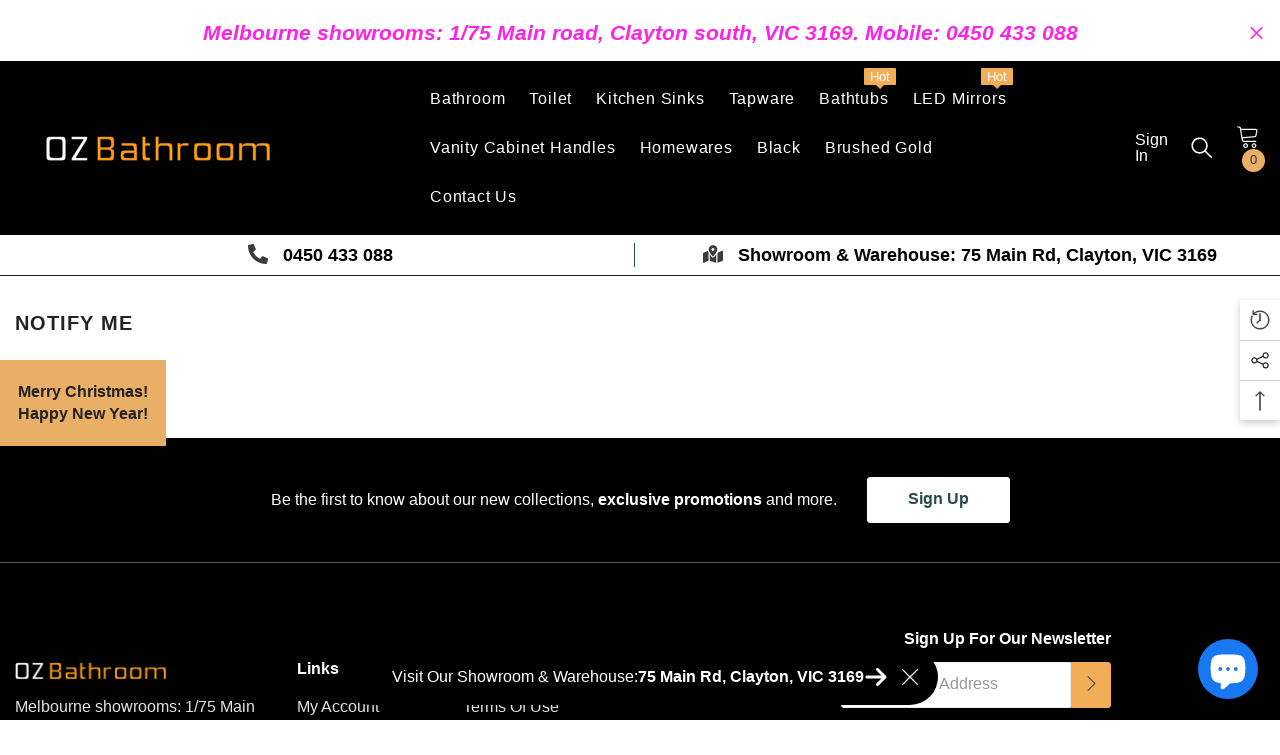

--- FILE ---
content_type: text/css
request_url: https://www.ozbathroom.com.au/cdn/shop/t/6/assets/new-style.css?v=118615141436977652831761556124
body_size: 355
content:
.halo-sidebar-wrapper.custom-scrollbar{display:flex;flex-direction:column}div#main-collection-filters{order:-1}.contact-container.container-1170{visibility:visible!important}.contact-container.container-1170 h1{opacity:1!important}.template-list-collections .collection-list-item .des{display:none}.collection-title-h2{font-size:18px}.collection-title-p a{text-decoration:underline}.product-form__radio:checked+.product-form__label .text{color:#fff!important;background-color:#2f4a4e!important;border-color:#2f4a4e!important}@media (min-width: 1025px){.shopify-section-header-sticky .header-wrapper .header-bottom .menu-lv-1 .label{display:block}.header--left.style_2 .header-bottom .header-bottom-right{width:150px!important}}.homepage-h1{text-align:center;padding:40px 20px 0}.halo-block-header .title .text{width:100%}.collection-description .short-description{line-height:40px}.template-collection a.link.link-underline.read-description.more,.template-collection a.link.link-underline.read-description.less{padding:5px 10px;background:#f4ad57;border-radius:5px;display:block;margin-top:10px;width:max-content}.template-collection .full-description h1{margin-top:20px}body.template-product .productView-subtotal{display:none}.an-horizontal-shaking{animation:none!important}.collection-info-item .collection-description .full-html-description{overflow:hidden;transition:height .3s ease 0s;height:100px}@media (min-width: 1025px){.header--left.style_2 .header-bottom .header-bottom-center{width:calc(100% - 600px)!important}.menu-lv-item:hover>.header__submenu{border:1px solid #2f4a4e!important;border-radius:5px!important;min-width:350px!important}}.footbar-fixed-right,.footbar-fixed{display:none!important}.wrapper-header-bottom{background:#000!important}.header-mobile{background-color:#000!important}.announcement-bar,.section-block-template--18596329881901__6cbca2ce-2310-4606-bb04-09ee74d1d97e{background:#fff!important}.section-block-template--18596329881901__6cbca2ce-2310-4606-bb04-09ee74d1d97e .halo-item a{background-color:#fff!important;border:1px solid #ffffff!important}.footer-03 .footer__content-text,.footer__content-top{background:#000!important}.footer-03 .footer__content-text .footer_text-wrapper a.button{color:#000;border:1px solid #ffffff!important;background-color:#fff!important}.slide-button .button,.card-action .button,a.spotlight-button.button.custom-button-style.banner-button-animated{background:#000!important;border-color:#000!important;color:#fff!important}.card-title{color:#000!important}.section-block-template--18596330144045__policies_block_fpkhrm,.policies-block{background:#fff!important;border-bottom:1px solid #232323!important}.section-block-template--18596330144045__policies_block_fpkhrm .halo-item a{background-color:#fff!important;border:1px solid #ffffff!important}.contact-form .form-actions .button,.productView-stickyCart.style-1 .sticky-actions .button{background:#000!important;border-color:#000!important;color:#fff!important}.sticky-title{color:#000!important}.enquiry-modal{display:none;position:fixed;z-index:9999;padding-top:80px;left:0;top:0;width:100%;height:100%;background-color:#0009}.enquiry-modal-content{background:#fff;margin:auto;padding:20px;width:90%;max-width:600px;border-radius:8px}.close{float:right;font-size:28px;cursor:pointer}.element-group.hiddenOuterCS.cs-width-100{display:none}button#enquiryNowBtn{background-color:#232323;color:#fff;padding-top:10px!important;padding-bottom:11px!important;overflow:hidden;margin:0;width:100%;border:none;font-size:16px;font-family:Helvetica,Helvetica Neue,Arial,Lucida Grande,sans-serif;font-weight:700;line-height:26px}
/*# sourceMappingURL=/cdn/shop/t/6/assets/new-style.css.map?v=118615141436977652831761556124 */


--- FILE ---
content_type: text/css
request_url: https://www.ozbathroom.com.au/cdn/shop/t/6/assets/component-sticky-notification.css?v=70959737730311702671761556100
body_size: 769
content:
.sticky-notification{--border-radius: 30px;--translate-x: -50%;--translate-y: 50px;position:fixed;bottom:15px;left:50%;transform:translate(var(--translate-x)) translateY(var(--translate-y));pointer-events:none;opacity:0;width:max-content;max-width:90%;z-index:12;transition:all var(--duration-default) ease-in-out,opacity var(--duration-long) ease-in-out;background:var(--background);padding:var(--vertical-padding) var(--horizontal-padding);border-radius:var(--border-radius);display:flex;flex-direction:row;justify-content:center;align-items:center;gap:5px;overflow:hidden;cursor:pointer;animation:vertical-floating 1.5s ease-out infinite;animation-delay:3s;transform-origin:50% 50%;overflow:initial;will-change:transform}.sticky-notification[data-show=true]{--translate-y: 0;opacity:1;pointer-events:auto}.sticky-notification .text-wrapper{display:flex;align-items:center;justify-content:center}.sticky-notification:hover{background:var(--background-hover)}.sticky-notification .close-btn{position:absolute;top:50%;right:20px;transform:translateY(-50%);cursor:pointer;color:var(--intro-text-color);font-weight:300;margin-top:-1px}.sticky-notification .close-btn svg{width:16px;height:16px}.sticky-notification .close-btn svg,.sticky-notification .close-btn path{fill:var(--intro-text-color)}.intro-text{color:var(--intro-text-color);font-size:var(--intro-text-font-size);font-weight:var(--intro-text-font-weight);transition:color var(--duration-default) ease-in-out}.intro-text:hover{color:var(--intro-text-color-hover)}.sticky-notification [data-popup-opener]{cursor:pointer}.link-text{color:var(--link-text-color);font-size:var(--link-text-font-size);font-weight:var(--link-text-font-weight);transition:color var(--duration-default) ease-in-out,fill var(--duration-default) ease-in-out}.link-text:hover{color:var(--link-text-color-hover)}.intro-text-desktop{display:block}.link-text-desktop{display:flex;align-items:center;justify-content:center;gap:6px}.link-text-desktop:hover .icon{transform:translate(4px)}.intro-text-mobile,.link-text-mobile{display:none}.sticky-notification .icon-link-arrow{width:var(--right-arrow-size);height:var(--right-arrow-size)}.sticky-notification .icon-link-arrow svg,.sticky-notification .icon-link-arrow,.sticky-notification .icon-link-arrow rect,.sticky-notification .icon-link-arrow path{fill:var(--link-text-color)}.sticky-notification .link-text:hover .icon-link-arrow,.sticky-notification .link-text:hover .icon-link-arrow rect,.sticky-notification .link-text:hover .icon-link-arrow path{fill:var(--link-text-color-hover)}.sticky-notification .mobile-image-icon{display:none}#notification-popup{position:fixed;top:50%;left:50%;transform:translate(-50%,-60%);max-height:75vh;width:50vw;padding:20px 25px 30px;z-index:101;background:#fff;overflow:auto;opacity:0;pointer-events:none;transition-property:transform,opacity;transition-duration:var(--duration-default);transition-timing-function:ease-in-out}#notification-popup .icon-close{position:absolute;right:-100px;top:-5px}#notification-popup .icon-close svg{width:24px;height:24px;fill:#fff}#notification-popup[data-show-popup=true]{opacity:1;transform:translate(-50%,-50%);pointer-events:auto}#notification-popup .notification-popup-title,#notification-popup .notification-popup-description,#notification-popup .notification-popup-link{padding:0;margin:0}#notification-popup .notification-popup-title{font-size:var(--title-font-size);font-weight:var(--title-font-weight);color:var(--title-color)}#notification-popup .notification-popup-description{margin-top:20px;font-size:var(--description-font-size);font-weight:var(--description-font-weight);color:var(--description-color)}#notification-popup .notification-popup-link{margin-top:25px;font-size:var(--link-font-size);font-weight:var(--link-font-weight);color:var(--link-color);display:block;display:flex;align-items:center;justify-content:center;gap:5px;max-width:max-content;position:relative;margin-left:auto;margin-right:auto}#notification-popup .notification-popup-link:after{content:"";position:absolute;bottom:-3px;left:0;width:100%;height:1px;background:currentColor;transform:scaleX(0);transform-origin:center bottom;transition:transform var(--duration-default) ease-in-out}#notification-popup .notification-popup-link:hover:after{transform:scaleX(1)}#notification-popup .notification-popup-link.text-left{margin-left:unset}#notification-popup .notification-popup-link.text-right{margin-right:unset}#notification-popup .notification-popup-link .icon{width:21px;height:21px;fill:var(--link-color)}#notification-popup .notification-popup-link .icon path{fill:currentColor}body:has(#notification-popup[data-show-popup=true]){overflow:hidden;padding-inline-end:10px}body:has(#notification-popup[data-show-popup=true]) .background-overlay{opacity:1;pointer-events:auto}@media screen and (max-width: 1024px){.sticky-notification{--bottom-arrow-size: 7px;--bottom-positon: 66px;bottom:calc(var(--bottom-positon) + var(--bottom-arrow-size) + 3px)}#notification-popup{width:80vw;max-width:unset}}@media screen and (max-width: 767px){.sticky-notification{padding:10px 20px}.intro-text{font-size:var(--intro-text-font-size-mb)}.link-text{font-size:var(--link-text-font-size-mb)}.intro-text-desktop,.link-text-desktop{display:none}.intro-text-mobile,.link-text-mobile{display:block}.sticky-notification.hide-on-mobile{display:none}.sticky-notification.temporary-hide{opacity:0;--translate-y: -20px;pointer-events:none}.sticky-notification .close-btn{display:none}.sticky-notification .mobile-image-icon{display:block;width:var(--mobile-icon-size);height:var(--mobile-icon-size)}.sticky-notification .mobile-image-icon:first-of-type{margin-right:5px}.sticky-notification .mobile-image-icon:nth-of-type(2){margin-left:5px}.sticky-notification .text-wrapper{flex-direction:column;height:var(--height);justify-content:flex-start;overflow:hidden}.sticky-notification .text-wrapper .intro-text-mobile,.sticky-notification .text-wrapper a{transition:transform var(--duration-long) ease-out}.sticky-notification .text-wrapper.slide-down .intro-text-mobile,.sticky-notification .text-wrapper.slide-down a{transform:translateY(-100%)}#notification-popup{width:100vw;max-width:unset;top:unset;bottom:0;left:0;transform:translateY(100%);padding:5px 10px 15px}#notification-popup[data-show-popup=true]{opacity:1;transform:translate(0);pointer-events:auto}#notification-popup .notification-popup-title{font-size:var(--title-font-size-mb)}#notification-popup .notification-popup-description{margin-top:15px;font-size:var(--description-font-size-mb)}#notification-popup .notification-popup-link{margin-top:15px;font-size:var(--link-font-size-mb)}}@media screen and (min-width: 768px){.sticky-notification.hide-on-desktop{display:none}}@media screen and (min-width: 1025px){.sticky-notification:after{content:"";z-index:-1;background-color:#fff3;position:absolute;top:-50%;bottom:-50%;left:-10%;width:3em;-webkit-transform:rotate(35deg);transform:rotate(35deg);visibility:hidden}}@keyframes vertical-floating{0%,to{transform:translate(var(--translate-x)) translateY(0)}50%{transform:translate(var(--translate-x)) translateY(6px)}}@keyframes shineToRight{to{left:110%;visibility:visible}}
/*# sourceMappingURL=/cdn/shop/t/6/assets/component-sticky-notification.css.map?v=70959737730311702671761556100 */


--- FILE ---
content_type: text/javascript
request_url: https://www.ozbathroom.com.au/cdn/shop/t/6/assets/custom.js?v=47679943558606479191761556104
body_size: -234
content:
jQuery(document).ready(function(){setTimeout(()=>{document.querySelector('.productView-buttons > div[id^="kaktusp-app"]')&&(document.querySelector(".productView-buttons > product-form").style.display="none")&&(document.querySelector(".productView-pickUp").style.display="none"),document.querySelector(".productView-buttons .kaktusp-copyright").style.display="none"},2e3);let collectionDesc=document.querySelector(".template-collection .collection-info-item .full-html-description");collectionDesc.textContent!==""&&(collectionDesc.insertAdjacentHTML("afterend",'<div style="display: block; text-align: right;"><button id="descToggleButton" style="text-decoration: underline;">Read More</button></div>'),document.querySelector("#descToggleButton").addEventListener("click",()=>{let target=document.querySelector(".collection-info-item .full-html-description");target.style.height=target.style.height==="auto"?"100px":"auto"}))}),document.addEventListener("DOMContentLoaded",function(){document.querySelectorAll(".read-more-section").forEach(section=>{const readMoreBtn=section.querySelector(".read-more-btn"),readLessBtn=section.querySelector(".read-less-btn"),fullContent=section.querySelector(".full-content");readMoreBtn.addEventListener("click",function(){fullContent.style.display="block",readMoreBtn.style.display="none",readLessBtn.style.display="inline-block"}),readLessBtn.addEventListener("click",function(){fullContent.style.display="none",readMoreBtn.style.display="inline-block",readLessBtn.style.display="none"})})});
//# sourceMappingURL=/cdn/shop/t/6/assets/custom.js.map?v=47679943558606479191761556104


--- FILE ---
content_type: text/javascript
request_url: https://www.ozbathroom.com.au/cdn/shop/t/6/assets/new-js.js?v=147156058693822051281761556124
body_size: -250
content:
let firstH3=document.querySelector("#halo-product-block-template--18596329881901__3da08ce8-c286-4302-872b-ffde3efcd911 h3"),newH2=document.createElement("h2");firstH3&&newH2&&(newH2.innerHTML=firstH3.innerHTML),firstH3&&newH2&&firstH3.parentNode.replaceChild(newH2,firstH3),document.addEventListener("DOMContentLoaded",function(){console.log("Enquiry script loaded");var enquiryBtn=document.getElementById("enquiryNowBtn"),modal=document.getElementById("enquiryModal"),closeBtn=document.getElementById("closeEnquiryModal");function setProductName(){var productTitleEl=document.querySelector(".productView-title span"),productName=productTitleEl?productTitleEl.innerText.trim():"",hiddenInput=document.querySelector("input[name='Product_Name']");hiddenInput?(hiddenInput.value=productName,console.log("Hidden field updated with:",productName)):console.log("Hidden input not found")}enquiryBtn&&enquiryBtn.addEventListener("click",function(){console.log("Enquiry button clicked"),setProductName(),modal.style.display="block"}),closeBtn&&closeBtn.addEventListener("click",function(){modal.style.display="none"}),window.onclick=function(event){event.target==modal&&(modal.style.display="none")},document.addEventListener("submit",function(e){e.target.closest(".cs-form-parent-warp")&&(console.log("Form submit detected"),setProductName())},!0)});
//# sourceMappingURL=/cdn/shop/t/6/assets/new-js.js.map?v=147156058693822051281761556124
